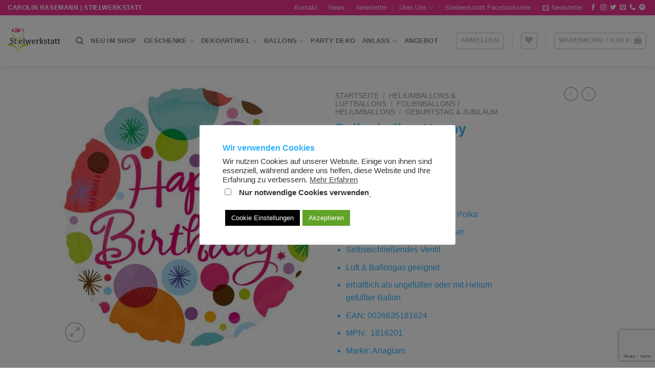

--- FILE ---
content_type: text/html; charset=utf-8
request_url: https://www.google.com/recaptcha/api2/anchor?ar=1&k=6LfalYUUAAAAALYOhSazynPnbtXd2Str5RbLZQSj&co=aHR0cHM6Ly93d3cuc3RpZWx3ZXJrc3RhdHQuZGU6NDQz&hl=en&v=PoyoqOPhxBO7pBk68S4YbpHZ&size=invisible&anchor-ms=20000&execute-ms=30000&cb=g27dhisni397
body_size: 48825
content:
<!DOCTYPE HTML><html dir="ltr" lang="en"><head><meta http-equiv="Content-Type" content="text/html; charset=UTF-8">
<meta http-equiv="X-UA-Compatible" content="IE=edge">
<title>reCAPTCHA</title>
<style type="text/css">
/* cyrillic-ext */
@font-face {
  font-family: 'Roboto';
  font-style: normal;
  font-weight: 400;
  font-stretch: 100%;
  src: url(//fonts.gstatic.com/s/roboto/v48/KFO7CnqEu92Fr1ME7kSn66aGLdTylUAMa3GUBHMdazTgWw.woff2) format('woff2');
  unicode-range: U+0460-052F, U+1C80-1C8A, U+20B4, U+2DE0-2DFF, U+A640-A69F, U+FE2E-FE2F;
}
/* cyrillic */
@font-face {
  font-family: 'Roboto';
  font-style: normal;
  font-weight: 400;
  font-stretch: 100%;
  src: url(//fonts.gstatic.com/s/roboto/v48/KFO7CnqEu92Fr1ME7kSn66aGLdTylUAMa3iUBHMdazTgWw.woff2) format('woff2');
  unicode-range: U+0301, U+0400-045F, U+0490-0491, U+04B0-04B1, U+2116;
}
/* greek-ext */
@font-face {
  font-family: 'Roboto';
  font-style: normal;
  font-weight: 400;
  font-stretch: 100%;
  src: url(//fonts.gstatic.com/s/roboto/v48/KFO7CnqEu92Fr1ME7kSn66aGLdTylUAMa3CUBHMdazTgWw.woff2) format('woff2');
  unicode-range: U+1F00-1FFF;
}
/* greek */
@font-face {
  font-family: 'Roboto';
  font-style: normal;
  font-weight: 400;
  font-stretch: 100%;
  src: url(//fonts.gstatic.com/s/roboto/v48/KFO7CnqEu92Fr1ME7kSn66aGLdTylUAMa3-UBHMdazTgWw.woff2) format('woff2');
  unicode-range: U+0370-0377, U+037A-037F, U+0384-038A, U+038C, U+038E-03A1, U+03A3-03FF;
}
/* math */
@font-face {
  font-family: 'Roboto';
  font-style: normal;
  font-weight: 400;
  font-stretch: 100%;
  src: url(//fonts.gstatic.com/s/roboto/v48/KFO7CnqEu92Fr1ME7kSn66aGLdTylUAMawCUBHMdazTgWw.woff2) format('woff2');
  unicode-range: U+0302-0303, U+0305, U+0307-0308, U+0310, U+0312, U+0315, U+031A, U+0326-0327, U+032C, U+032F-0330, U+0332-0333, U+0338, U+033A, U+0346, U+034D, U+0391-03A1, U+03A3-03A9, U+03B1-03C9, U+03D1, U+03D5-03D6, U+03F0-03F1, U+03F4-03F5, U+2016-2017, U+2034-2038, U+203C, U+2040, U+2043, U+2047, U+2050, U+2057, U+205F, U+2070-2071, U+2074-208E, U+2090-209C, U+20D0-20DC, U+20E1, U+20E5-20EF, U+2100-2112, U+2114-2115, U+2117-2121, U+2123-214F, U+2190, U+2192, U+2194-21AE, U+21B0-21E5, U+21F1-21F2, U+21F4-2211, U+2213-2214, U+2216-22FF, U+2308-230B, U+2310, U+2319, U+231C-2321, U+2336-237A, U+237C, U+2395, U+239B-23B7, U+23D0, U+23DC-23E1, U+2474-2475, U+25AF, U+25B3, U+25B7, U+25BD, U+25C1, U+25CA, U+25CC, U+25FB, U+266D-266F, U+27C0-27FF, U+2900-2AFF, U+2B0E-2B11, U+2B30-2B4C, U+2BFE, U+3030, U+FF5B, U+FF5D, U+1D400-1D7FF, U+1EE00-1EEFF;
}
/* symbols */
@font-face {
  font-family: 'Roboto';
  font-style: normal;
  font-weight: 400;
  font-stretch: 100%;
  src: url(//fonts.gstatic.com/s/roboto/v48/KFO7CnqEu92Fr1ME7kSn66aGLdTylUAMaxKUBHMdazTgWw.woff2) format('woff2');
  unicode-range: U+0001-000C, U+000E-001F, U+007F-009F, U+20DD-20E0, U+20E2-20E4, U+2150-218F, U+2190, U+2192, U+2194-2199, U+21AF, U+21E6-21F0, U+21F3, U+2218-2219, U+2299, U+22C4-22C6, U+2300-243F, U+2440-244A, U+2460-24FF, U+25A0-27BF, U+2800-28FF, U+2921-2922, U+2981, U+29BF, U+29EB, U+2B00-2BFF, U+4DC0-4DFF, U+FFF9-FFFB, U+10140-1018E, U+10190-1019C, U+101A0, U+101D0-101FD, U+102E0-102FB, U+10E60-10E7E, U+1D2C0-1D2D3, U+1D2E0-1D37F, U+1F000-1F0FF, U+1F100-1F1AD, U+1F1E6-1F1FF, U+1F30D-1F30F, U+1F315, U+1F31C, U+1F31E, U+1F320-1F32C, U+1F336, U+1F378, U+1F37D, U+1F382, U+1F393-1F39F, U+1F3A7-1F3A8, U+1F3AC-1F3AF, U+1F3C2, U+1F3C4-1F3C6, U+1F3CA-1F3CE, U+1F3D4-1F3E0, U+1F3ED, U+1F3F1-1F3F3, U+1F3F5-1F3F7, U+1F408, U+1F415, U+1F41F, U+1F426, U+1F43F, U+1F441-1F442, U+1F444, U+1F446-1F449, U+1F44C-1F44E, U+1F453, U+1F46A, U+1F47D, U+1F4A3, U+1F4B0, U+1F4B3, U+1F4B9, U+1F4BB, U+1F4BF, U+1F4C8-1F4CB, U+1F4D6, U+1F4DA, U+1F4DF, U+1F4E3-1F4E6, U+1F4EA-1F4ED, U+1F4F7, U+1F4F9-1F4FB, U+1F4FD-1F4FE, U+1F503, U+1F507-1F50B, U+1F50D, U+1F512-1F513, U+1F53E-1F54A, U+1F54F-1F5FA, U+1F610, U+1F650-1F67F, U+1F687, U+1F68D, U+1F691, U+1F694, U+1F698, U+1F6AD, U+1F6B2, U+1F6B9-1F6BA, U+1F6BC, U+1F6C6-1F6CF, U+1F6D3-1F6D7, U+1F6E0-1F6EA, U+1F6F0-1F6F3, U+1F6F7-1F6FC, U+1F700-1F7FF, U+1F800-1F80B, U+1F810-1F847, U+1F850-1F859, U+1F860-1F887, U+1F890-1F8AD, U+1F8B0-1F8BB, U+1F8C0-1F8C1, U+1F900-1F90B, U+1F93B, U+1F946, U+1F984, U+1F996, U+1F9E9, U+1FA00-1FA6F, U+1FA70-1FA7C, U+1FA80-1FA89, U+1FA8F-1FAC6, U+1FACE-1FADC, U+1FADF-1FAE9, U+1FAF0-1FAF8, U+1FB00-1FBFF;
}
/* vietnamese */
@font-face {
  font-family: 'Roboto';
  font-style: normal;
  font-weight: 400;
  font-stretch: 100%;
  src: url(//fonts.gstatic.com/s/roboto/v48/KFO7CnqEu92Fr1ME7kSn66aGLdTylUAMa3OUBHMdazTgWw.woff2) format('woff2');
  unicode-range: U+0102-0103, U+0110-0111, U+0128-0129, U+0168-0169, U+01A0-01A1, U+01AF-01B0, U+0300-0301, U+0303-0304, U+0308-0309, U+0323, U+0329, U+1EA0-1EF9, U+20AB;
}
/* latin-ext */
@font-face {
  font-family: 'Roboto';
  font-style: normal;
  font-weight: 400;
  font-stretch: 100%;
  src: url(//fonts.gstatic.com/s/roboto/v48/KFO7CnqEu92Fr1ME7kSn66aGLdTylUAMa3KUBHMdazTgWw.woff2) format('woff2');
  unicode-range: U+0100-02BA, U+02BD-02C5, U+02C7-02CC, U+02CE-02D7, U+02DD-02FF, U+0304, U+0308, U+0329, U+1D00-1DBF, U+1E00-1E9F, U+1EF2-1EFF, U+2020, U+20A0-20AB, U+20AD-20C0, U+2113, U+2C60-2C7F, U+A720-A7FF;
}
/* latin */
@font-face {
  font-family: 'Roboto';
  font-style: normal;
  font-weight: 400;
  font-stretch: 100%;
  src: url(//fonts.gstatic.com/s/roboto/v48/KFO7CnqEu92Fr1ME7kSn66aGLdTylUAMa3yUBHMdazQ.woff2) format('woff2');
  unicode-range: U+0000-00FF, U+0131, U+0152-0153, U+02BB-02BC, U+02C6, U+02DA, U+02DC, U+0304, U+0308, U+0329, U+2000-206F, U+20AC, U+2122, U+2191, U+2193, U+2212, U+2215, U+FEFF, U+FFFD;
}
/* cyrillic-ext */
@font-face {
  font-family: 'Roboto';
  font-style: normal;
  font-weight: 500;
  font-stretch: 100%;
  src: url(//fonts.gstatic.com/s/roboto/v48/KFO7CnqEu92Fr1ME7kSn66aGLdTylUAMa3GUBHMdazTgWw.woff2) format('woff2');
  unicode-range: U+0460-052F, U+1C80-1C8A, U+20B4, U+2DE0-2DFF, U+A640-A69F, U+FE2E-FE2F;
}
/* cyrillic */
@font-face {
  font-family: 'Roboto';
  font-style: normal;
  font-weight: 500;
  font-stretch: 100%;
  src: url(//fonts.gstatic.com/s/roboto/v48/KFO7CnqEu92Fr1ME7kSn66aGLdTylUAMa3iUBHMdazTgWw.woff2) format('woff2');
  unicode-range: U+0301, U+0400-045F, U+0490-0491, U+04B0-04B1, U+2116;
}
/* greek-ext */
@font-face {
  font-family: 'Roboto';
  font-style: normal;
  font-weight: 500;
  font-stretch: 100%;
  src: url(//fonts.gstatic.com/s/roboto/v48/KFO7CnqEu92Fr1ME7kSn66aGLdTylUAMa3CUBHMdazTgWw.woff2) format('woff2');
  unicode-range: U+1F00-1FFF;
}
/* greek */
@font-face {
  font-family: 'Roboto';
  font-style: normal;
  font-weight: 500;
  font-stretch: 100%;
  src: url(//fonts.gstatic.com/s/roboto/v48/KFO7CnqEu92Fr1ME7kSn66aGLdTylUAMa3-UBHMdazTgWw.woff2) format('woff2');
  unicode-range: U+0370-0377, U+037A-037F, U+0384-038A, U+038C, U+038E-03A1, U+03A3-03FF;
}
/* math */
@font-face {
  font-family: 'Roboto';
  font-style: normal;
  font-weight: 500;
  font-stretch: 100%;
  src: url(//fonts.gstatic.com/s/roboto/v48/KFO7CnqEu92Fr1ME7kSn66aGLdTylUAMawCUBHMdazTgWw.woff2) format('woff2');
  unicode-range: U+0302-0303, U+0305, U+0307-0308, U+0310, U+0312, U+0315, U+031A, U+0326-0327, U+032C, U+032F-0330, U+0332-0333, U+0338, U+033A, U+0346, U+034D, U+0391-03A1, U+03A3-03A9, U+03B1-03C9, U+03D1, U+03D5-03D6, U+03F0-03F1, U+03F4-03F5, U+2016-2017, U+2034-2038, U+203C, U+2040, U+2043, U+2047, U+2050, U+2057, U+205F, U+2070-2071, U+2074-208E, U+2090-209C, U+20D0-20DC, U+20E1, U+20E5-20EF, U+2100-2112, U+2114-2115, U+2117-2121, U+2123-214F, U+2190, U+2192, U+2194-21AE, U+21B0-21E5, U+21F1-21F2, U+21F4-2211, U+2213-2214, U+2216-22FF, U+2308-230B, U+2310, U+2319, U+231C-2321, U+2336-237A, U+237C, U+2395, U+239B-23B7, U+23D0, U+23DC-23E1, U+2474-2475, U+25AF, U+25B3, U+25B7, U+25BD, U+25C1, U+25CA, U+25CC, U+25FB, U+266D-266F, U+27C0-27FF, U+2900-2AFF, U+2B0E-2B11, U+2B30-2B4C, U+2BFE, U+3030, U+FF5B, U+FF5D, U+1D400-1D7FF, U+1EE00-1EEFF;
}
/* symbols */
@font-face {
  font-family: 'Roboto';
  font-style: normal;
  font-weight: 500;
  font-stretch: 100%;
  src: url(//fonts.gstatic.com/s/roboto/v48/KFO7CnqEu92Fr1ME7kSn66aGLdTylUAMaxKUBHMdazTgWw.woff2) format('woff2');
  unicode-range: U+0001-000C, U+000E-001F, U+007F-009F, U+20DD-20E0, U+20E2-20E4, U+2150-218F, U+2190, U+2192, U+2194-2199, U+21AF, U+21E6-21F0, U+21F3, U+2218-2219, U+2299, U+22C4-22C6, U+2300-243F, U+2440-244A, U+2460-24FF, U+25A0-27BF, U+2800-28FF, U+2921-2922, U+2981, U+29BF, U+29EB, U+2B00-2BFF, U+4DC0-4DFF, U+FFF9-FFFB, U+10140-1018E, U+10190-1019C, U+101A0, U+101D0-101FD, U+102E0-102FB, U+10E60-10E7E, U+1D2C0-1D2D3, U+1D2E0-1D37F, U+1F000-1F0FF, U+1F100-1F1AD, U+1F1E6-1F1FF, U+1F30D-1F30F, U+1F315, U+1F31C, U+1F31E, U+1F320-1F32C, U+1F336, U+1F378, U+1F37D, U+1F382, U+1F393-1F39F, U+1F3A7-1F3A8, U+1F3AC-1F3AF, U+1F3C2, U+1F3C4-1F3C6, U+1F3CA-1F3CE, U+1F3D4-1F3E0, U+1F3ED, U+1F3F1-1F3F3, U+1F3F5-1F3F7, U+1F408, U+1F415, U+1F41F, U+1F426, U+1F43F, U+1F441-1F442, U+1F444, U+1F446-1F449, U+1F44C-1F44E, U+1F453, U+1F46A, U+1F47D, U+1F4A3, U+1F4B0, U+1F4B3, U+1F4B9, U+1F4BB, U+1F4BF, U+1F4C8-1F4CB, U+1F4D6, U+1F4DA, U+1F4DF, U+1F4E3-1F4E6, U+1F4EA-1F4ED, U+1F4F7, U+1F4F9-1F4FB, U+1F4FD-1F4FE, U+1F503, U+1F507-1F50B, U+1F50D, U+1F512-1F513, U+1F53E-1F54A, U+1F54F-1F5FA, U+1F610, U+1F650-1F67F, U+1F687, U+1F68D, U+1F691, U+1F694, U+1F698, U+1F6AD, U+1F6B2, U+1F6B9-1F6BA, U+1F6BC, U+1F6C6-1F6CF, U+1F6D3-1F6D7, U+1F6E0-1F6EA, U+1F6F0-1F6F3, U+1F6F7-1F6FC, U+1F700-1F7FF, U+1F800-1F80B, U+1F810-1F847, U+1F850-1F859, U+1F860-1F887, U+1F890-1F8AD, U+1F8B0-1F8BB, U+1F8C0-1F8C1, U+1F900-1F90B, U+1F93B, U+1F946, U+1F984, U+1F996, U+1F9E9, U+1FA00-1FA6F, U+1FA70-1FA7C, U+1FA80-1FA89, U+1FA8F-1FAC6, U+1FACE-1FADC, U+1FADF-1FAE9, U+1FAF0-1FAF8, U+1FB00-1FBFF;
}
/* vietnamese */
@font-face {
  font-family: 'Roboto';
  font-style: normal;
  font-weight: 500;
  font-stretch: 100%;
  src: url(//fonts.gstatic.com/s/roboto/v48/KFO7CnqEu92Fr1ME7kSn66aGLdTylUAMa3OUBHMdazTgWw.woff2) format('woff2');
  unicode-range: U+0102-0103, U+0110-0111, U+0128-0129, U+0168-0169, U+01A0-01A1, U+01AF-01B0, U+0300-0301, U+0303-0304, U+0308-0309, U+0323, U+0329, U+1EA0-1EF9, U+20AB;
}
/* latin-ext */
@font-face {
  font-family: 'Roboto';
  font-style: normal;
  font-weight: 500;
  font-stretch: 100%;
  src: url(//fonts.gstatic.com/s/roboto/v48/KFO7CnqEu92Fr1ME7kSn66aGLdTylUAMa3KUBHMdazTgWw.woff2) format('woff2');
  unicode-range: U+0100-02BA, U+02BD-02C5, U+02C7-02CC, U+02CE-02D7, U+02DD-02FF, U+0304, U+0308, U+0329, U+1D00-1DBF, U+1E00-1E9F, U+1EF2-1EFF, U+2020, U+20A0-20AB, U+20AD-20C0, U+2113, U+2C60-2C7F, U+A720-A7FF;
}
/* latin */
@font-face {
  font-family: 'Roboto';
  font-style: normal;
  font-weight: 500;
  font-stretch: 100%;
  src: url(//fonts.gstatic.com/s/roboto/v48/KFO7CnqEu92Fr1ME7kSn66aGLdTylUAMa3yUBHMdazQ.woff2) format('woff2');
  unicode-range: U+0000-00FF, U+0131, U+0152-0153, U+02BB-02BC, U+02C6, U+02DA, U+02DC, U+0304, U+0308, U+0329, U+2000-206F, U+20AC, U+2122, U+2191, U+2193, U+2212, U+2215, U+FEFF, U+FFFD;
}
/* cyrillic-ext */
@font-face {
  font-family: 'Roboto';
  font-style: normal;
  font-weight: 900;
  font-stretch: 100%;
  src: url(//fonts.gstatic.com/s/roboto/v48/KFO7CnqEu92Fr1ME7kSn66aGLdTylUAMa3GUBHMdazTgWw.woff2) format('woff2');
  unicode-range: U+0460-052F, U+1C80-1C8A, U+20B4, U+2DE0-2DFF, U+A640-A69F, U+FE2E-FE2F;
}
/* cyrillic */
@font-face {
  font-family: 'Roboto';
  font-style: normal;
  font-weight: 900;
  font-stretch: 100%;
  src: url(//fonts.gstatic.com/s/roboto/v48/KFO7CnqEu92Fr1ME7kSn66aGLdTylUAMa3iUBHMdazTgWw.woff2) format('woff2');
  unicode-range: U+0301, U+0400-045F, U+0490-0491, U+04B0-04B1, U+2116;
}
/* greek-ext */
@font-face {
  font-family: 'Roboto';
  font-style: normal;
  font-weight: 900;
  font-stretch: 100%;
  src: url(//fonts.gstatic.com/s/roboto/v48/KFO7CnqEu92Fr1ME7kSn66aGLdTylUAMa3CUBHMdazTgWw.woff2) format('woff2');
  unicode-range: U+1F00-1FFF;
}
/* greek */
@font-face {
  font-family: 'Roboto';
  font-style: normal;
  font-weight: 900;
  font-stretch: 100%;
  src: url(//fonts.gstatic.com/s/roboto/v48/KFO7CnqEu92Fr1ME7kSn66aGLdTylUAMa3-UBHMdazTgWw.woff2) format('woff2');
  unicode-range: U+0370-0377, U+037A-037F, U+0384-038A, U+038C, U+038E-03A1, U+03A3-03FF;
}
/* math */
@font-face {
  font-family: 'Roboto';
  font-style: normal;
  font-weight: 900;
  font-stretch: 100%;
  src: url(//fonts.gstatic.com/s/roboto/v48/KFO7CnqEu92Fr1ME7kSn66aGLdTylUAMawCUBHMdazTgWw.woff2) format('woff2');
  unicode-range: U+0302-0303, U+0305, U+0307-0308, U+0310, U+0312, U+0315, U+031A, U+0326-0327, U+032C, U+032F-0330, U+0332-0333, U+0338, U+033A, U+0346, U+034D, U+0391-03A1, U+03A3-03A9, U+03B1-03C9, U+03D1, U+03D5-03D6, U+03F0-03F1, U+03F4-03F5, U+2016-2017, U+2034-2038, U+203C, U+2040, U+2043, U+2047, U+2050, U+2057, U+205F, U+2070-2071, U+2074-208E, U+2090-209C, U+20D0-20DC, U+20E1, U+20E5-20EF, U+2100-2112, U+2114-2115, U+2117-2121, U+2123-214F, U+2190, U+2192, U+2194-21AE, U+21B0-21E5, U+21F1-21F2, U+21F4-2211, U+2213-2214, U+2216-22FF, U+2308-230B, U+2310, U+2319, U+231C-2321, U+2336-237A, U+237C, U+2395, U+239B-23B7, U+23D0, U+23DC-23E1, U+2474-2475, U+25AF, U+25B3, U+25B7, U+25BD, U+25C1, U+25CA, U+25CC, U+25FB, U+266D-266F, U+27C0-27FF, U+2900-2AFF, U+2B0E-2B11, U+2B30-2B4C, U+2BFE, U+3030, U+FF5B, U+FF5D, U+1D400-1D7FF, U+1EE00-1EEFF;
}
/* symbols */
@font-face {
  font-family: 'Roboto';
  font-style: normal;
  font-weight: 900;
  font-stretch: 100%;
  src: url(//fonts.gstatic.com/s/roboto/v48/KFO7CnqEu92Fr1ME7kSn66aGLdTylUAMaxKUBHMdazTgWw.woff2) format('woff2');
  unicode-range: U+0001-000C, U+000E-001F, U+007F-009F, U+20DD-20E0, U+20E2-20E4, U+2150-218F, U+2190, U+2192, U+2194-2199, U+21AF, U+21E6-21F0, U+21F3, U+2218-2219, U+2299, U+22C4-22C6, U+2300-243F, U+2440-244A, U+2460-24FF, U+25A0-27BF, U+2800-28FF, U+2921-2922, U+2981, U+29BF, U+29EB, U+2B00-2BFF, U+4DC0-4DFF, U+FFF9-FFFB, U+10140-1018E, U+10190-1019C, U+101A0, U+101D0-101FD, U+102E0-102FB, U+10E60-10E7E, U+1D2C0-1D2D3, U+1D2E0-1D37F, U+1F000-1F0FF, U+1F100-1F1AD, U+1F1E6-1F1FF, U+1F30D-1F30F, U+1F315, U+1F31C, U+1F31E, U+1F320-1F32C, U+1F336, U+1F378, U+1F37D, U+1F382, U+1F393-1F39F, U+1F3A7-1F3A8, U+1F3AC-1F3AF, U+1F3C2, U+1F3C4-1F3C6, U+1F3CA-1F3CE, U+1F3D4-1F3E0, U+1F3ED, U+1F3F1-1F3F3, U+1F3F5-1F3F7, U+1F408, U+1F415, U+1F41F, U+1F426, U+1F43F, U+1F441-1F442, U+1F444, U+1F446-1F449, U+1F44C-1F44E, U+1F453, U+1F46A, U+1F47D, U+1F4A3, U+1F4B0, U+1F4B3, U+1F4B9, U+1F4BB, U+1F4BF, U+1F4C8-1F4CB, U+1F4D6, U+1F4DA, U+1F4DF, U+1F4E3-1F4E6, U+1F4EA-1F4ED, U+1F4F7, U+1F4F9-1F4FB, U+1F4FD-1F4FE, U+1F503, U+1F507-1F50B, U+1F50D, U+1F512-1F513, U+1F53E-1F54A, U+1F54F-1F5FA, U+1F610, U+1F650-1F67F, U+1F687, U+1F68D, U+1F691, U+1F694, U+1F698, U+1F6AD, U+1F6B2, U+1F6B9-1F6BA, U+1F6BC, U+1F6C6-1F6CF, U+1F6D3-1F6D7, U+1F6E0-1F6EA, U+1F6F0-1F6F3, U+1F6F7-1F6FC, U+1F700-1F7FF, U+1F800-1F80B, U+1F810-1F847, U+1F850-1F859, U+1F860-1F887, U+1F890-1F8AD, U+1F8B0-1F8BB, U+1F8C0-1F8C1, U+1F900-1F90B, U+1F93B, U+1F946, U+1F984, U+1F996, U+1F9E9, U+1FA00-1FA6F, U+1FA70-1FA7C, U+1FA80-1FA89, U+1FA8F-1FAC6, U+1FACE-1FADC, U+1FADF-1FAE9, U+1FAF0-1FAF8, U+1FB00-1FBFF;
}
/* vietnamese */
@font-face {
  font-family: 'Roboto';
  font-style: normal;
  font-weight: 900;
  font-stretch: 100%;
  src: url(//fonts.gstatic.com/s/roboto/v48/KFO7CnqEu92Fr1ME7kSn66aGLdTylUAMa3OUBHMdazTgWw.woff2) format('woff2');
  unicode-range: U+0102-0103, U+0110-0111, U+0128-0129, U+0168-0169, U+01A0-01A1, U+01AF-01B0, U+0300-0301, U+0303-0304, U+0308-0309, U+0323, U+0329, U+1EA0-1EF9, U+20AB;
}
/* latin-ext */
@font-face {
  font-family: 'Roboto';
  font-style: normal;
  font-weight: 900;
  font-stretch: 100%;
  src: url(//fonts.gstatic.com/s/roboto/v48/KFO7CnqEu92Fr1ME7kSn66aGLdTylUAMa3KUBHMdazTgWw.woff2) format('woff2');
  unicode-range: U+0100-02BA, U+02BD-02C5, U+02C7-02CC, U+02CE-02D7, U+02DD-02FF, U+0304, U+0308, U+0329, U+1D00-1DBF, U+1E00-1E9F, U+1EF2-1EFF, U+2020, U+20A0-20AB, U+20AD-20C0, U+2113, U+2C60-2C7F, U+A720-A7FF;
}
/* latin */
@font-face {
  font-family: 'Roboto';
  font-style: normal;
  font-weight: 900;
  font-stretch: 100%;
  src: url(//fonts.gstatic.com/s/roboto/v48/KFO7CnqEu92Fr1ME7kSn66aGLdTylUAMa3yUBHMdazQ.woff2) format('woff2');
  unicode-range: U+0000-00FF, U+0131, U+0152-0153, U+02BB-02BC, U+02C6, U+02DA, U+02DC, U+0304, U+0308, U+0329, U+2000-206F, U+20AC, U+2122, U+2191, U+2193, U+2212, U+2215, U+FEFF, U+FFFD;
}

</style>
<link rel="stylesheet" type="text/css" href="https://www.gstatic.com/recaptcha/releases/PoyoqOPhxBO7pBk68S4YbpHZ/styles__ltr.css">
<script nonce="ZDdhgAt8LcNePlNAa-p1pA" type="text/javascript">window['__recaptcha_api'] = 'https://www.google.com/recaptcha/api2/';</script>
<script type="text/javascript" src="https://www.gstatic.com/recaptcha/releases/PoyoqOPhxBO7pBk68S4YbpHZ/recaptcha__en.js" nonce="ZDdhgAt8LcNePlNAa-p1pA">
      
    </script></head>
<body><div id="rc-anchor-alert" class="rc-anchor-alert"></div>
<input type="hidden" id="recaptcha-token" value="[base64]">
<script type="text/javascript" nonce="ZDdhgAt8LcNePlNAa-p1pA">
      recaptcha.anchor.Main.init("[\x22ainput\x22,[\x22bgdata\x22,\x22\x22,\[base64]/[base64]/[base64]/ZyhXLGgpOnEoW04sMjEsbF0sVywwKSxoKSxmYWxzZSxmYWxzZSl9Y2F0Y2goayl7RygzNTgsVyk/[base64]/[base64]/[base64]/[base64]/[base64]/[base64]/[base64]/bmV3IEJbT10oRFswXSk6dz09Mj9uZXcgQltPXShEWzBdLERbMV0pOnc9PTM/bmV3IEJbT10oRFswXSxEWzFdLERbMl0pOnc9PTQ/[base64]/[base64]/[base64]/[base64]/[base64]\\u003d\x22,\[base64]\x22,\x22wrB8fsOVU8K0YAzDqhIpw7Zcw7jDnMK1NcOqSRcqw7fCsGlKw5XDuMO0wpnCinklaR3CkMKgw61aEHh0FcKRGidXw5h/wrwdQ13Dg8OXHcO3wppjw7VUwrY7w4lEwrcTw7fCs3DCknsuIsOOGxcNTcOSJcORDxHCgQofMGN7Kxo7NMKKwo1kw6kuwoHDksOMIcK7KMOUw67CmcOJVHDDkMKPw63DoB4qwr94w7/Cu8KYMsKwAMOiIRZqwpJuS8OpG3EHwrzDjgzDqlZqwp5+PB7DvsKHNUlLHBPDosOYwocrCsKyw4/CiMOdw5LDkxMPYn3CnMKtwrzDgVACwo3DvsOnwr85wrvDvMKawpLCs8K8djAuwrLClF/Dpl4Dwp/CmcKXwrMhMsKXw7p4PcKOwqUCLsKLwp7Cu8KyeMOcG8Kww4fCiW7Dv8KTw4g5ecOfOMKLYsOMw4nCo8ONGcOdbRbDrh8Yw6BRw7PDjMOlNcOANMO9NsOYK28IYg3CqRbCtcKhGT59w4Mxw5fDh3djOwbCsAV4csO/McO1w63DpMORwp3CpSDCkXrDrmtuw4nCihPCsMO8wqHDjBvDu8KbwqNGw7dJw7Mew6Q/HTvCvBXDkWczw5TCrz5SIsOowqUwwqNnFsKLw5jCuMOWLsKQwpzDph3CrirCgibDqcKXNTURwo1vSVsQwqDDsk81BgvCu8KvD8KHNl/DosOUa8OjTMK2cGHDojXCmcOteVsnSsOOY8KTwqfDr2/DhUEDwrrDhcOZY8Oxw6nCu0fDmcOCw5/DsMKQBMOKwrXDsRFbw7RiF8KXw5fDiXRWfX3DogVTw7/CosKmYsOlw6LDp8KOGMKdw6pvXMOKfsKkMcKXLnIwwqZ3wq9uwod4wofDllNcwqhBcnDCmlwHwpDDhMOEMzgBb1pdRzLDssOUwq3Dsglmw7cwKD5tEk5swq0tc2Y2MXwxFF/CtRpdw7nDkT7CucK7w7fCsmJrBWEmwoDDjkHCusO7w41Dw6JNw5zDq8KUwpMEVhzCl8Kfwpw7wpRmwp7CrcKWw7XDrnFHfxRuw7x/P24xZz3Du8K+wolcVWdsbVcvwqnCglDDp0bDmC7CqB7DvcKpThMLw5XDqjBgw6HCm8O1DCvDi8OydsKvwoJjRMKsw6R7NgDDoFPDqWLDhExzwq1xw4glQcKhw5QBwo5RCDFGw6XCojfDnFUSw4h5dD/[base64]/DlXXCiMKNwpXDhEAUAhTDlMOIwqwlw6fCsMORw5rDi3fCqCUFAlx+W8O2wrtDUMO3w6vCvsKuXMKNOMKKwo5+wqTDoVbCl8KZQG9gCC3DisKBIsOqwo/DjcKqRALCiyvDvRVOwrLCo8O8w7AiwpHCtifDllLDkCt3F0QgJsK4a8O1dMOEw4AYwoopCiTCqXIRw5QvP23DlsOVwqxYQMKCwqEiSVtjwo1Tw7cabMOSZE3DqWEZWsOyKQ06QcKmwpg8w7vDnsOaC3LDvy3DtyrCk8OfbBvCjsO4w4/Dr3/DnMOjw4HDmxgSw43CsMOOCS8zwpcaw50tOw3DsgFdFcOKwrhHwozDoTBswrtiT8O5eMKdw6nCpMK3wobClU0pwpdXworCoMOWwoTDiHnDosOWPcKDwpnCjAFmHksZPirCo8O2wp1kw58HwpkNBMK1FMK2wqTDjSPCriwXw5puE0/DicKpwopEJ1lXCMKjwq06QcKCdkFrw5QNwoMgFCnCn8OjwoXCgcOSATRswq/DpMKowqrDjTTCg0LDkXnCoMOlw6Jaw74Cw47DvxHCoikCwrN1RS/DicOqDB3DsMKYAx3CqcOSfcKfVEzDr8Kuw6DCsGE4LMOYw4vCkQRzw7dCwqLDkiVrw5t2Zg9vVcONwpJAwo9hw6ZoPnNKwrwSwoJmF20yIMK3w4/CgVYdw59IZksiMyTCv8K1w70JOMOtOcKod8OEIsK/wq/CkRUsw4/Dg8OLNMKGw590NMOlTTgMFFFqwqZ3wqB0PsOiNXrDmgYHAMO6wqnCk8Kjw547JyrDisOoQW5oK8KqwpTCjMKzw6LDqsKWwpLDm8Kbw6XDhnJTQcOqwqcPfX8uw7LDvl3DpcKdw4bCocOAE8O8w7/CtMKbwofDjht8wrV0acONwpglwrRfwoDCr8O5MlrDklzCuzALwpIVM8KSwozDhMKPIMOHw6nCvcODw6tXQXbDvsKkw4zDq8OLR3zDtUZ8wojDujYTw5TClXfCiVpZeARDUMKUEGpqfGbCsmbCvcOWw7DCkMO+KUfCkVHCkjgQdwLCpsO8w7l/[base64]/CnMONGHkmCcO5w7JCZCdCC0TCvcOBbGkAAxLCkWs2w7XClid+woXCvjHCnw1Pw4PCocObdjfCiMOCUMKow5Z1acOmwrFQw5hhwrbCosOhwqYDSi/CjcOhJHs/wonCmDRGEMOlKyjDt2Q8ZGHDmsKNR0vCgcO5w6xpwqHCmMK6IsONaAPDrcKTB1Q3ZVU5QMKSN34Jw5VdGsO3w7/[base64]/DtCt6acOOL2fDucKiQDEmRcOjbFpWw6DChWcMw75PJm7CkcKewrLDusOfw4jDncO8fsOxw6HCt8KOYsKNw7/DscKuwpDDtHweNcKbwoXCpMKXwpoHKzRaM8O/w6HCiUdfw4Eiw5zDmGckwoHChkLDhcK9wqLDvsOpwqTCu8K7UsOMJcKmfsODwqJSwpcyw690w7XCjsOaw4c3Y8KRQ3PDozfCkwPDssODwpnCoirCvcKsdDNrXTzCsR/DjMOtCcKSXWDCg8KSLl4AQsOYWWLCisKObcOQw416PHsjw4rCssKNwqHDkFgSw5/DiMOIPsKjOsOMZhXDgGpRZCzDp3vCjl3ChzRLw602HcOdw6AHPMOocMOvWcO9wrpIFW3DucKGw5VgGMOFwqRkwrPCpTBRw4nDvjtoRGF/ITLCj8Kfw4klwqXDjsOxw4F4w4vDjmk3wohRa8O+Z8OWesOfwpbCuMOXVz/Cm0ZOwr8Bwo8+wqM2w4pzNcOtw5fCqX4CDMO2G0jCrMKPIHHDnRhEU0zCrR7DsWTCrcK7wqBIw7cLHiLCqWY4wrXCkcKrw75qZMK/[base64]/CssKiwpsOKcOiwp1bwow4woIjU8O9w7LCkMOLZigxAcOBwpZDw7DCtzxeGsOlWH3CvcO8MMOoXcKEw45pw6x2X8OXH8KPD8ORw5nDksK/[base64]/[base64]/DsmPDlQF3L8OoaFvCky/CusOxZcOkw7TDuHgDJcOBK8KJwqIqwpnDmnrDiQYkw7HDlcOcTcKhMsOIw5Fow6pOd8OUOzs4w7cTUB7DnMKkw7ILBsO7wqnChGVNLcOzw6/Dh8Onw6HDonw4ScKpJcKtwocRNUY0w6c9wrHCl8KKwq5GCAHCiwTCkcKAw515w6lFwq/Dt310AcOPPx1Xw4rCkk3DhcO8wrBuwoLCtcKxf290TMO6wq/DgMKqI8Ojw7dKw4YJw6UeBMOKwrfDm8OKw4nCncOxwqwXDcOrblfCmTdhwrw4w7x5KMKDJBZXNyLCicK/FS5ULmFRwoghwpLCuzXCtn1iwooQYsOTSMOEwqxWUcO+Mn5dwq/CgsKoe8OFwqLDjFt2JcKxw73CgsOyfijDncO0RMKBw6XDk8KqeMOdbMOfwojDs2Mew5AwworDpW1pD8KfDQpTw7PCqA/Du8OSXcO3fsOhw53Cs8OFTcK1wofDoMOxw59zImUzwq/CrMKrw6RyaMO1d8KZwrMEJ8KbwoAJwrnCm8OVIMO2w7DDpsOgFSHDoynDg8Kiw57CosK1U11UJMO2e8K4wqMswotjAH0jVy9cwrrCoW3Cl8KfRTTDj1DCuk0LS33Dig8bC8KaW8OYHnrCqFXDsMO6w7t7wrwFByHCvMO3w6gNH3bChBHDrTBbZsOrw73DtUtdw5/[base64]/wo/[base64]/CcKPHiMAGMKQwrXDjMOGw4/CpMKAw4HDgMKDUWbDpcOvwpfDpsO8HU4qw75acg0MHcOiGsO4a8KXw6tYw7VtMQAuw6LCmkhTwq1ww6PCqCxGwqXCmMKwwo/Cngx/KDxyeg/Cr8OsMVkGwqR9DsOsw7h9C8OQDcKkwrPCpz3DhsKSw63Coz1nwqbDqCrCl8KDSMKDw7fCpRNvwpRbMMOGwpVEIkrComlmZ8OLwp/DiMOIwo/CoB5Jw7s1A3fDtizCv2rDnMOETwUpw6XDo8O6w6HCucKqwpXCj8OtNxPCu8OSw67DtGEAw6HChWDDtMOdesKYwp7Ck8KrfRTCq03Cv8OhM8K1wqLDuX5mwqHCpcOgwrkoXMK3EhzCv8KyMwAow67Cq0VjHMOIw4JrfMKkwqVdwrktwpUHwrQ/KcO8w4PCocOMwq/Cg8KKc3PDlDfCjkTCoTkSwrfCoSI0RMK7w5V5PMKjIj1jLD9CBsOewrXDg8K1w77Ct8OzUsOHSz4nIcKnO30PwpLCncOKw73CtcKkw7oPw7YZI8OAwrzDjx7DsWcLw5xiw4dIwr7CtkQOB1lowo4Ew4/[base64]/Ck2JuCSYRwq3CvcOdFhvDucOGwrM4wpfDmsONwqHCpsOMw4zDoMOZw6/[base64]/[base64]/wrtgw50cdMOwA3Q4wqANwpLDpsOGVDxwF8OhwovCocO8wqjCojApBcOKEsKiQCYkWkfDmFEGw5/DgMOdwp/[base64]/Cr1jDlsOJw63CsMKZw6vCmcKgw6fCrsOyw5/DmBVJemlVf8KOwqsMaC3Dn2PDuyzDh8OCGsKEw4h/ZsKNDcOeSMOPUjpKDcO0UVpQNEfCg2HDpmFgB8O9w4LDjsOcw5AcKnTCk3w5wqXDmgrDhntQwqDDuMKPEzjDo0bCoMOnMGbDkWrCq8OeMcORG8K3w5LDpcK9wqM5w7HCicOYfDnDqDnCgmLCtnRnw4PDuX8FU3Q/B8OBfsKKw5vDusKCA8OAwpFGD8O1wr3CgsKlw4nDmsOgwprCrjzDnzjCnWFaEw7DtB7CnFTCgsO4HsKvZUoMKnDCuMOJFXDDpMOOw7XDjcOdITEpwqXDqTfDrMK+w5I4w4E4KsKBJcKgKsKrYnTDhF3DpsO/PUBmw7J0wqR1wqvDu1QgPkYxG8O9w6RNezTCpsKyWsO8O8K8w4pNw4fCrSjCmmvCoAnDv8KNK8KoF1RWQylhe8KAJcOIM8OgH0w8w5LDrF/Dt8OWQMKpwpvCpsKpwpY8TcOmwqHCmSXDrsKtwrLCsRVZwr5yw4/DscKTw57CkW3DlSAjw6vCo8KOw75YwpXDrjgxwr/CkHQdOMOsEMKzw4hxw79jw5PCssOxDSJew5R7wqjCvCTDsGvDtmnDt2Ixw5pgVsOBVGHDmkdBXX1XX8K0wrbDhU1Nw6zCvcOHw7TCkQZ7EUBpw7nDvEDCgkA5MllKasKFw5sRSsK3wrnDgRVTa8OWwovCpcO/dMKOXcKUwo1YVcK2CCcMSMOIw6vCt8OWwrdDw5FMHHjCiA7DmcKiw5DDo8OHARdWf0QlTkPDg1LDkSrDijwHwoLDjDvDpQ3CpMK9w7UkwrQ4P29vNsOyw5nDqRFTwpTCmHMdwq3CpXwXw7spw593w69awr3CqsKdM8OkwpJ5Wn56w6/DnXLCu8KRd3RYw5XCsRc5P8K8KjodLBVbEsOMwrzDvcKOVcKtwrPDuDXDqyrCmy4iw7HCsHjDgwPDv8Oxf1kHwrTDpB/Dny3CuMK3fBM2f8KWw7VdNRnDvMKKw4nCicK6XMOswrgeOxp6byvCoCzCsMOPPcKxKEnCnGxdcsKkwp5Lw6h8wrjCmMOMwo7CpsK6LMOCfDXDnMOYw5PCiwR/wq86FsO0w4tRVMKmKW7DtwnCujRZUMKiVSzDtcKDwqvCoTbCoi/[base64]/wrTCksOrw6k2w5DDr8KwETXCvQnDrE/CpMOkaMOfwpZSw7dcw6NCw6kGw4k/w6XDoMKgWcOnwonDh8KDSMKyT8KAP8KCOMOUw4/Ciy4lw64tw4MdwoHDlmHDpkLClS/CnGnDmTPCtTUHWHQ0wp7DpzPDu8KxSxISKx/DjcKMWj/DhSPDgTbClcKWw4rDuMK7GGvDrDMowqp4w55lwqokwohLRsKRIGxaI1DCj8KKw6d3w5gHFcOnwpdaw6TDjnnCmsKVW8Kqw4vCvMKyPMKKwpTDpcOSfMKSSsKRw4nDuMOrwo4/[base64]/[base64]/DsMOlM8KoAnRhwrvCg340wpBBDMKuwrnDuC4Fwqd5F8KNw5zDusOKw6jCssOMBMKsaUVMDwzCpcO+w4Ysw4xPYHFww5fDtl/[base64]/CicOlw6vCqsKCw6JCInB4A37CrAsKTMK7eWfDq8KdfRppZcOHwqwEKDwyWcOLw5vDlkfDj8K2FcOZU8KCJMKCw40tRScSCCwfSF1Zwq/Dvh0PAyBSw5FYw5YBw5vDpD5TfiFPJzjCqMKAw5kFVDYDKsOPwr/DoQzDqMOwF0/Dkz1ATRRQwr/CplQ1woUJRkjCpcObwprCrRTDnQjDtzIfw4LDgMKDw5Ydw4piJ2TCpMK9w7/Ds8OxRcOaIsODwpwLw7g9chrDoMKswr/CqnM7UXbCiMOmc8K2w5ROwrnDtnBMT8OxEsK7P1TCmGNfCz7Cvg7DksObwrVAcsOod8O+w5pgBsOfEcOzwrHDrknCscOWwrcjRMOIEzw+D8ODw5zCk8Oww7zCpltnw4RkwqLCgWIgADFxw4/CoSLDnEoiajofPxliwqfDshh4PANUasKuw5YJw4rCsMO+UsOLwoRAO8KTEcK4Slp8w43DpAPDqMKPwoLCn33DrAjCtztKZGIrISBvTsKewrQ1wqIDJWUJw7LDs2Jyw6/Dmj9awqQaCnDCp3ARw4nCtcKsw514MUDDiTjDg8KnSMKwwq7Dpj00OsKaw6DDnMKjdTc+wpfChsO4dcOnwrjDihzDolsXbMKGwp7Cj8OcYsK9wo8Iw5ATCVfCicKrJkBODzbCtnDCisKkw6/CgcOdw4TCssOTasKaw7TDjhnDgxfDmkkew67DhcK9R8O/[base64]/[base64]/CpMKKbwlewoHDpwLCt3A1QcObV8OUwpzDgMKgw7HCuMOtYw/Dn8OfRl/DnhNkdmZCwqFawooaw5XDmMKiwpHDu8OSwo07byPCrH4Hw7PCm8KmdyM0w7Zaw7sBw53ClcKTwrbDqcObSw9kwosbwp5EYyzCp8Kcw6gtw7p1wrF4YC3Do8KoIgcfCGDCpsK0T8O/wr7DtMKGUsK8w6o3IMKzwqwLwp3ClsK3Sj1swqIxw4R7wrEOw4DDicKfTsKjwqJXUzXCl1Mtw7UTTj0FwpIjw73DocOowrXDk8KSw4xYwpxRMFvDusKAwqfDtGTDnsOTYMKMw53Ct8KCe8KwHsOBfCrDn8Kxa1LDt8K+FcOXSl/CqsO2Q8Kew5BzfcOTw6TCjlFzw6oxWgxBwpbDiEDCjsO3wonCl8OSCC99wqfDj8O/[base64]/CvCbCtX/CgXjCkMO/UxLDmcO9EcKew5EFS8K3OQDCt8KNPiY4QsO+HwVGw7FFV8K2RC3Dr8OUwqTCrhN0XsK0Uw4ewpEbw6jCqcOXC8KgAcO0w6dBwovCn8Kww43DgFIbKsONwqJ1wp/[base64]/DocOBw4DDjGBZw4/DscKhX8KMUDZYUjXDilU1S8KFwo3DvkwyGQJQWB/CmWjDmBwDwoQkMEbCtCDCuHdXO8K/w4zCh2nCh8OlTXsdw75NfUl8w4rDrcKww64PwpUkw61hwqXCrg0TfQ3Ch1c+MsKbHcKdw6LDux/DhWzCvT8gSsKKw713DCTCm8OUwoDCpBnCl8OXw6rDskZ1IxvDlgTDl8KuwoJpwovCjSxpwqzDiGALw7/[base64]/Di8OQw6VTNMOmH8Oxw5J9wqN5wpcFwq5EwqDCscOSw4fDohh3fcKIeMK6w5t6w5HCvcOhwoozYg9nw5TDqB97LC7Col9ZCcKkw4ViwpfCpQwowoPDrgbCisOhwpTDgcKUwo7CusKQw5d5XsKgCRnChMO0LcKpV8KKwpwHw67DkC0mwqDDtC57w6DDi2wjeQ/[base64]/CvcKlN8KRAxPDj1rCscKVw4wOK2HDqgbCsMK2w6jCjkQ9TMOew5skw4UGwok1SDFhAhIyw6/DtRsKIsObwpATw5h/wqbCucOZw7LChEtswokXwopgdBNdw7p+wqQlw7/DsDktwqbDt8Osw59WTcOnZ8OswrQkwpPCrzbDiMOWwqHDvMKrwoUYacK+w6UDUsOnwqjDmMK5wr9Pc8KbwodrwqbCuQfCvMKHwphtPsK6P1Y7wp7DhMKKXMK5fHdgfMOIw7hzfsKGVsKgw4UqNxY4YsKqHMK2wpxXTsOzccOLw5JPwp/DsDfDq8OZw7TConjDusOBEUPDpMKSEsKwBsObwoTDhyJQAMKyw57DvcKkDMOLwosuw7XCrzoaw4UHT8K0wqXCksOSfsKATErCmDwZUTl4SXnChADCusKWYFotwpjDlX1Rwq/DocKUw73CksOYKnXCjBvDgA/DqW9iKsO7JThlwoLCjcOEEcO1QGICZ8Ozw6Uew6LDjcKebsKEWxHDsUzCkMOJLsOqBMOAw4FLw43DiQMsWcOOw6cHw4Mxwrt1wo0Pw4c/wprCvsKyAinCl1h5Sj/DkVbCkgQHRCUFwoYyw6nDnMOSwqssCcK0PnIjNsKTC8OtZMKkw5U/w4pXHMKEGW5lwoHCi8OtwpzDoSp2VmHDhUd0ecK3eE7DjFLDmXDDu8KrZ8KXwozChcOFYsK8V0DCtMKVwrx/[base64]/DncKRCsO0KsOFLVzDgC/DkMOIw5rCvsO1w5Y/woLCvsOiwr/Ct8OuXGFxGMK7wp0Vw4TCgHIkRVnDtgkrZ8O8w5rDmMOVw5A7eMKzIsOQQMKAw7/CvCRlK8KYw63DkUbDgcOjQCgywo3DnxozP8ORZF3DrsKWwpggwpBEw4bDnzF0wrPDucKtw6vDrTZRwpDDksO6K2dBw5rCocKVUMKBwpFWZhN+w5wiw6LDsHQYw5XCmyxfcjPDtC3CnwjDgMKMWcO9wpkzKiXCixPCrCDChxzCumY4wqgWwo1Lw4XChg3DlTjDqsOhYG/CikjDtsK3A8KdNhxkHmDDgiszwobCosK2w4bCocO8w77DhRPCm0rDqlPDiH3DosK/[base64]/ChcOhL8KffVsbwoZsaMKcwoRyGMKdBMOGwqNPw4nCqX8sKMK0IMKUHG7DosOpccOXw43CrQg0EH9DAlwgMQwrwrvDkiZiN8ODw6DDvcOzw6fDr8O9ZMOkwqLDj8Oiw5HDnAkxScOyNA3Di8OPw742w47DgsO1FsKAbzvDnS/CljdmwrzCscOAw6VpbTIXIMKZa1TCmcO2w7vCpXprJMOQbBHCgWhJw7nDh8OHQSPDtlJQw4zCjw7CuytTBhbCozsWMwQlMsKMw7bDvjfDisKeQjoZwqV9w4XCiEsFLsKEHxnDtgUkw7XCrHk9RsOEw7HCsiRRXg/CscK6dB8WWw/CpjlJwr9Uwo8EJ30bw4IJDsKfdcK5P3csNEB9w7TDkMKTUUDDhi4lcwrCqCR7HsO/VsKRw5JXAkJgw4Vew6PDhwPCosK0wqZiM2HDpMKTD0DCmwl7w7kyLWNYBD93wpbDqcOjw6HCisK0w6zDpVvCumQXOcKhwr02QMKzCBrCpEBdwoTCqsKzwoHDgMOCw5DCiiLCvS3DnMOqwrk3woDCtsO1bmRqKsKqwpHDln7DuWbCj0/CqcKsYhRuEh4LUnYZw6RLwp8IwpTCo8KMw5Rhw4zCjh/[base64]/[base64]/DcKgUBEKTMKawrlsw4/DiFnDrMO+wq0jK1Z/[base64]/Dmn9xw4zDj13DrF4cOVtyw43CqGFlQMO6w6BXwr/[base64]/C8KZwoTCjsKFwr4Ow7zCgMKcFUTDuMKDeD7CmcKzUgHDtRrDh8OyZC3CrRvDgsKMw59ZIMOyXMKtF8KpHzDCrcOSRcOCIMOtA8KXwqvDhcOnekh1w5nCs8KZCW/Ds8KaM8KcD8ONwqd6woNpW8KMw63Di8OweMOyHDXDgn7CucO2w6sKwqp0w6xYw6HCnF/Dt1TCozjCkQ7DmsOPd8OzwqTDrsOKwpXDhsODw57DsFMCBcOLeCHDliBqw4DCjGB/w4NOBUbCkTXClFnCncOjXsKfEMOYTsKgNQVcBFZvwrRnC8Khw47CjEcDw7cpw43Dg8KaRMKew5tWw6rDvxjCmT4tBj3DiG3CiTEnw5FGw6hTRk/DhMO6wofChsKYwpQqw4zDosKNw6wZwptfVcOuc8KnDMKGasOww7jCrcOGw4rDkcKUIlwYISVlwrfDr8KrFl/ChG95TcOYEMO+wrjCg8K3G8OycMKQw5XDjMOyw5zCjMOAAx8Mw65IwphAa8OSIMK/P8Omw4EbPMKdBhTCunHDrcO/[base64]/CucK2fsKgwq3CmyJVwobCpMO2wokFQMOww4BpccKdfwnCosO+PyrDhlTCiA7DmifCjsOjwpUDwq/[base64]/DmRnDrVzDh8KLwrzCryHDqMO0wp/CjcOww51Gw43CulBJQVFgwp9kQcO5fMK/OsOpwoRbX3LClX3CrVDDg8KpDhzDm8Kcwq7DtBMcwrjDqsOxGwzCgXRqbsKSei/DnFVSN1pAb8OPF101bhrDj3HDh2LDk8Kqw4XDkcOWZ8OsN1jCq8KDSEpwMsKWw48zNj7DuT5sB8K9wr3CpsOjYMOuwqzCh1DDncOaw4w8wonDmyrDrcKzw6hzwqlLwqfDpsKzWcKgw5Jmwo/DvA/[base64]/DiMOpVk17w7Z9wqMVLXoeO8Otwp7CiEPChcO/[base64]/DlMO5YAg0ezwRw4UEwpAZw5vDnzbCssKywpY1BMK9wqHCvWPCqk/DqsK6SDfDnz9tWBfDgMKlHgsLVFjDmsORXEpWDcO9wqVsIsOLwqnCvjjDjxZ4w6N6Zlxjw4gBaX/DhFDCgQHDr8Ojw6vCmi8XJX3CoWZpw6fCmMOBQUpnR1fDgD1UbcK6woTDmHfCiAXDksO2wrTDuWzCn0/CnMK1wpvDu8KOFsOYwqVwclsuZzLCu0bCo0Blw6HDnMKWRV8wP8OiwqvCnR7CqXViw6/DrXU5bsOAXVbCn3LDgcK3B8OjCDXDq8OgccKsH8Kmw6/DqS4xOgHDvTwWwq5iwqXDgMKLTsKkScKSMcOgw6nDl8OZwo1/w6wKwqzCtUXCuyM6f2Jkw4Igw7nClCJ6UWoRVz1GwrA1bmNcDcOZw5DChCDCkAwAF8O+w49Xw5cQwofDgMOAwrkpB27DgcK0D2nCs0A0wodNwp7CgsKrYcK9w4p3wr/[base64]/VTjDkcOYwofCmcOVL8KiHU/Cn2bDkMKhUsOiw7bCvwtfNzAAwp7DjsOGUzbDrcKbwp4VSMOYw4RFw5bCtgjCkMK8ewBJLCcrRcKnelEkw6jCoDzDg3fChDLCisKxw7TDiGtldhoCw7zDukFtw5lkw4AJK8OZRQXCjcK6WMOew6hLbsOlwrnCn8KrWhrCn8KGwpl0w7/CrcOnbCcrFsKcwq7DpcKmwpQJKVFvHztjwqXCmMK/wqPDsMKzT8Olb8OqwonDnsO3eDZCwopJw5NCd09/[base64]/CijzDjsOWHsOfZ1fCrsOxDzHDrcKsHQcLw7vClHDDt8O7w6TDrMKrwqQ1w7/DlcOzPR3Dk3jDqmYmwqtrwpvDmhV/w4jCmBfCrR8Cw6bDiSMVE8KDw5DDgH/[base64]/DnAHCvUfDs8KjYMOIw47Ck8KMH8Kbw4HCmRAkw7UZLsKHw6wAwqhrwpXCqsKlE8K1wr1zw4gKRjDDpcOGwpvDkEM9wpHDgcOkH8O5wox5wqnDnnDDrcKGw7fCjsKiIT7DpCbDpsO5w4ccworDocKkwoZgw5Q3SFHDn1jCn1HCl8KLH8Knw4o4AAnDqMOcwr1QIA/CkMKrw6XDmT/CksOCw5bCn8OSS2cxdMKuCgLCkcOhw6QBHMKew7xywrEyw5bCtcOZEUfCusKxdDdXZ8ONw6tRTlFtVXPDlEfDgVotwo94wpJvIAsLIMKswo5ZFirCqj/DgEIpw6IOdjPCkcOXAk/DiMK6YATCtsKFwokuI2FMdT40ABbCmsOpwr3DpU7CkMO/cMOtwpo0wrEiW8O8wpBawrfCiMOaMMKuw4gSwoBHb8KBHMK1w61uD8K0OsOFwrt+wp8JeQpOWXEmW8KSwq/DuDfCjV4UDmnDn8KvwojDlMOPwpXDgcOIAXI6w6kRJMOBIGvDqsKzw6Fgw7rCl8OmPsOPwqDCjFoEwqLCtcOBw6FkYjw1wpHCpcKWfAd/bErDnMKdwq7DhktaGcKcwpnDn8OKwo7CpcKaFQ7Dn3bDkMO+A8OrwrhsaRR4UkbDh25CwpnDrVhGc8OzwrbCj8O/egUlw7E9wo3Cv3/[base64]/[base64]/CuMOKYMOTV8OpQF8UHX/Di8K6fsOvw4LDmBLDlHoDXHrDtjccYnMSw5DDkj3DkwDDrlXDm8OUwpXDksOzOMOVC8OHwqJkaWBGR8K4w5zCl8K0UsOYIlJ/LsOnw7RYw6rDs2JYwojDiMOgwrwewpVVw7HCiwLDgm/DqETCrMKfSsK+eREKwq3DvmHDrwcvRF3CiSLCpcOHwrvDrMOeZD5NwpnDocKZRFLCiMOTw5pPw41iJcK8f8OKNcO1wpBcBcOSw4paw6fDhFtZBBlQL8OMwph3dMOnbQAODUcdWMKnT8OHwo8TwqAtwpFGaMOfPcKPPMKzXk/[base64]/DpMOUw6Z6TG3DoMKJwoDDkWjCjsKPecKdw7zDk3/Dj2PDlcK1wojDkR5uQsKtOjrDvivDnsOtwoHCphc4dBbCp2/DvMOCGcKNw4rDhAjCmm/Clgxjw4zCncKeVHHCvRw6bU/[base64]/w6Y+C8K3wpVLw7DDmmDDjXFnYBsqwpHCjcK4YMOCbMOKasONw7bCsy/CnXDCgMO2TXsTfGzDu055D8KtBi1VOMKbU8KCa0ULPAECXcKdw5Mjw41cwrvDgMOiBMOBw4QYw67CvBZ9wqBIDMOhwo4EOFF3w6RWFMO5w7ZAHsKwwrvDssOrw4sAwr1swqh7QjojOMOIwokZIcKFwpPDi8Kyw6lFHsK+Ly0nwrUnXMKzw7/DjAQPwp3Cs3oFw51FwoHDqsO/w6PCqMKKw5TCm2ViwovDszdvd33Cg8Kqw71jFHlIUHHCqRzDp05vwrcnwp3ClXYLwqLCgQvDpVPCrMK0PQjDl2bCnwsedRfDssKlS0xBw7TDvEnDnxrDt11lw7PDh8OdwrPDvAx6w40DU8OOD8OPw7XCncOOd8KDUcKNwq/[base64]/w6TCu23ChCTCuG3Cog/Clk7CnjYvUXkWwqBswpjCq25SwrvCu8OUwoDDtsK+wpcYwqpgNMK6woNBB1Yqw7ReIcOjw6NMw5IYQFAww5dDWQvCvsOpGxVTw6fDkC7DucKAwq3CqcK/w7TDp8O/[base64]/DtB/ChsKbCcKrwrw0c8Kpwpt2w4ota8O4TsOhY1nCulDDsFPCssKvRsOZw7tDZsKVwrQVa8OadMOYZSHCjcOyRTTDnCnDgcKXHjDCnBk3wqMiwq/DmcOiFRjCoMKKw5VRw5DCp1/[base64]/LMOZMD3DpMKBaMOvwqDDkCJZwpjCh8OMSsKOQcO5w73CmwB8GAXDuS/DtDEuw4Vaw47CgMKlWcKEfcKTw5xBAmsowrTDrsO7wqXCtsO1woAMCjZ+EcOVDcOkwpFpUSsgwo1Xw7fCgcOCw4APw4PDrit6w4/Ck3swwpDDmcKQLFDDqsOdwr9lw67DuWLCrnnDiMKaw4FqwrLCglzCjMOPw5UIdMOrVWjDucOLw59Ff8OCNMKgwp1Aw4p/V8O6wpQ0woImCE3CthRXwrduVDXCnxpEFR7CnDjColAVwqkkw47CmWVmXsOrdMK5GQXClsOowq/Cn2ZVwozDs8OENMO1N8KifVo8wofDksKMPcKnw4gLwqk3wr/[base64]/Dk8K0w5zCt2fCh8K/wofDpgDDvl3DtTzDoMK1PUPDrjLCjQfDhjllwpVcw551wrLDuDYFwoDClSFWwqTCoAnDkGzCmgHCp8KUw6QWwrvDjsKNMk/CqF7DpURfLiDCu8OGwpTCvcKjEsKDw6dkwqjDlwB0w4fCgGgAP8KIw6/Dm8KvIMKaw4FtwqjDisK8TcOfwrbDvxTCicOQYmMbElZAw5jCk0bCh8KswqErwp7CtMK5w6DCscKmwpN2F38Pw48twoJsWx0WY8OxD17Cl0oKXMO/w7scw7Jww5jCiRrCtMOhJVPDgcOQwrg9w7V3MMOQwrfDon5vVcOPwqpnXSTCrBBxwpzDsSHDgsOYD8ONVsKsIcOsw5Bnwp3CscOmCMOQwq/CgsKUCX8Ww4UVwr/DvMKCbsKswrQ6wr7Cn8KRw6YABAfDj8KMecO6ScKtREgAw6MqblsDwpjDocO/wp59TsKIEsO0GcO2wrXDl3nDig9Xw7LCqcOpw5XDmX/CpUwNw5Eba2zCqyFaa8OAw5pww4XDgsKMTiAEPsOmIMOAwrPCh8Kfw6fCqsKrKRHDuMOhbsKJw7DDvBHDu8KNCUkOwqENwrHDp8KSw74uD8K5alfDkMOnw7vClUPDpMOiSMOTwrJxLAAKIQ1uORIBwqDDmsKUfExkw53DqCsmwrB3TcKJw6zChMKGwo/CnF0eOAY3dT1/NXVww4rDgDkWKcK7w58vw6TDoEpNT8OUVMKeXcKDw7LCiMOzYDxpTCbChFQJbsKOIEfCq30pwpTDjcKGQsK4w7HCsnLCkMKYw7R/wrBAY8K0w5bDq8Kfw6B2w5jDksK1woPDp1TCowbCrTLCicKxw7XCikTCo8Kzw5jDssKEGxkBw5AiwqNZTcOtQTTDp8KYICXDssOhBG7CuTzCu8KTAsOCO1Irw43DqU80w65dwpokwoTCnhTDtsKITsK/wpYaZAYxGsKSdsK3JTLCoXFIw644ZXt3w5HCmsKEYX7CmWnCv8OBN0/DpcOWVRR/OMOFw7zCqgFww5bDqMKUw4bCuHEqC8OoeyNHchsfw4Uha2h+VsOxw4duLCt4XknChsKrw5vCvcO7w5ZATEs5woLCsnnCgB/Dv8OFw74dPcOTJFlcw65POMK1wqYuRsOhw5Q4wqjDok/[base64]/DlnTDtcO/wpdcGMKiw7QtHgFbwoQaDsOQHcOVw6QKeMKHPjQCwoHDusObwolawpHCnMKyOHXDoHXCr3JOB8OMw4k9wrPCqlIiUXcwNkF4woAHIFhTIMO5CFYEImDChcKqI8KuwoPDlsKYw6jDkwY+F8KHwoXDgz1dPMOJw5V0SkTClhonYkkwwqrDpsOXwqvCglbDtykeEsKyBw8/wqTDkQduwpLDn0PCtm1Bw43Cnj0cXDLDo381wqjCkULDjMO7wrh+DcKNw5VfeC7DiTHDsBxeLcK3w50jU8OqACAXLyt/DRDDkV1KJcOwScOGwqwrAnoOw7cSwrzCtWV0KcOAfcKEQyjCqQ1sZcKbw7vDhcO8FMO7w5d/[base64]/CssOHw57DjR8jL8OJw5lxwrTDswFOw4nDpMKzw4HDucKow5xFw7jClMOYw55RAB1oD0omTQvCoz1QEUEfYwQ9wrk/w65Jb8OUw6MNZyXCo8OiQsK2wq0xw74pw4XCvsK0awdmAmzDkHM2wo7CggIuw5DCgMKJE8KpEEDCq8OxTEzCrHACQRrDg8KRw50ZXcOYwp49w7JrwotTw4PDjsKOecO2wroEw7kJd8K0f8KJwr/[base64]/LQ3DgWnDp8KIFDDDtMKDQhUhdsKzdSYBQcKrLwPDhMOqw5EAwoPDlcKsw78Iw68SwqXDqybCkETCiMOZJcKGM0zCkcK8VhjCk8K5G8Kew7AnwqRMT0IjwrosIw7CoMKWw7TDqwBMwopyNsKyGMOeLsK7w48VEg5Cw7zDjcKVCMK/w7vCj8OaYFJJUMKOw77DtMK0w7DCgMO5LW3CocOsw5zCsWbDqi/DgSsaZyLDncKTwpEGGsOkw41ZMMKRV8OMw7UhEGfCmiDCqlvClH/DkcOEWFTDgAZyw7rDrizDoMOyXHIew4/CpMOUw4ofw4NOW1xRejhbDsKZwrxbw5EQwqnDtnB7wrM0wrFgw5sbwonCr8OiFMOnRy9kGsKJw4VIIMOcwrbChMKGwoUGIcOCw5xaFXFGfMOxbHTCiMKywqFqw5Rcw4/DrcOvMMKlb0bCuMOswpU/[base64]/DjF9Hwo/Cl8KrcAJyw6PClXImwpfConrDpsONwosxIsOSw71CH8K2KgzDrj1Gw4FPw7pKwrDCqynDtMKdK1fDiRrDhg7DlAfCpl9WwpInXnDCg1TCukglJsKIw6XDmMKsDw/DikF/wr7DvcOjwqkYHSvDsMK2asOePsOgwo9lGA3Cp8KiMxXDuMK0WHdvYMKuw5DChAvDiMOQw63CoHrClRJawozDu8KbTMKcw6XClcKgw7nDpB/[base64]/CpE9fwooOwpjCncK/wqPCoAE1w5DDuMOeGcKEw4PCgcO4w642aAQyRsO/TsOvbCsowpZcI8OBwrfDrTMOBA/Cu8Kjwqg/[base64]/Di2/[base64]/Cg2HDqcO2wp3CtMOhw57DkUDDqxExwqbCrQTClxg6w4zDjsOZJMKbw6fCisOgwp4Vw5FQw6DClkYmw5pdw48MfMKOwrnDm8OpNsKwwovCsBvCv8K/wrvCsMKoeFbCnMOfwoM4woRIw5cFwocCwrrDjUnCgsKIw6jDgsK5w4zDscO5w7FPwoXDpD/CklJEwpfCuw3ChMObDFtBTBDDpVzCvEI1KXBfw6zCssKOwoXDmsK4LcKFLDwtw4RXw5JMw6jDncOYw4d3E8O+MGV/D8Kgw7Utw5J8UF5owqwrTsOJwoMgwrrCsMOxw5xuwqDCscOUQsORdcKvXcKXwo7DrMO8wqNgbyhHKFQFFsOHw5vDt8KBw5fClsOxwo4dwpIfMDYhdDTCiDx+w4QqQMOqwr/ChA3Dq8KaWxPCrcKywqjCi8KkP8OVw4PDh8O/w6rCsGzCs2E6wqvCi8OLw78fwqUqw7jCl8Ojw7kwW8Kqb8OUecKQwpbDoVcvHksGw6jCo2otwpLCqcOTw6NjMcKmw6h3w4jCqcK6wokRwrhzKl94c8KiwrRJwrl4H1zCjMKteiouw5FLAHLClcOXwo1UfsKZw6/[base64]/dsKnw787W8OIw5DCpgtz\x22],null,[\x22conf\x22,null,\x226LfalYUUAAAAALYOhSazynPnbtXd2Str5RbLZQSj\x22,0,null,null,null,0,[21,125,63,73,95,87,41,43,42,83,102,105,109,121],[1017145,565],0,null,null,null,null,0,null,0,null,700,1,null,0,\[base64]/76lBhmnigkZhAoZnOKMAhmv8xEZ\x22,0,0,null,null,1,null,0,1,null,null,null,0],\x22https://www.stielwerkstatt.de:443\x22,null,[3,1,1],null,null,null,1,3600,[\x22https://www.google.com/intl/en/policies/privacy/\x22,\x22https://www.google.com/intl/en/policies/terms/\x22],\x223hNWwgm7ek/jT+mSoxdHpGQiT0sscyy6ksZLPMMetPo\\u003d\x22,1,0,null,1,1769040228616,0,0,[69,120],null,[79],\x22RC-eqAgmsMEYXxI3g\x22,null,null,null,null,null,\x220dAFcWeA4ni1x7GM75d2uiWc9U_lTcMViW0FOi-VdWVnxbZw3__7k3hsprGXMcTVKJfi5KhSe6ajsrYWUYcCdEReP7AfHimJYCDA\x22,1769123028519]");
    </script></body></html>